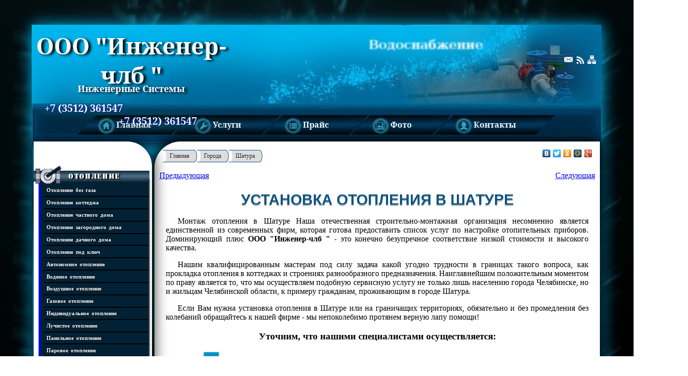

--- FILE ---
content_type: text/html; charset=utf-8
request_url: https://chelyabinsk.montazh-elisa.ru/goroda/shatura.html
body_size: 9512
content:
<!DOCTYPE html>
<html lang="ru" itemscope itemtype="http://schema.org/Blog">
<head>
  <title itemprop="name">Монтаж отопления Шатура и замена отопления в Шатуре.</title>
  <meta charset="UTF-8"><link rel="apple-touch-icon" sizes="57x57" href="/fav/apple-icon-57x57.png"><link rel="apple-touch-icon" sizes="60x60" href="/fav/apple-icon-60x60.png"><link rel="apple-touch-icon" sizes="72x72" href="/fav/apple-icon-72x72.png"><link rel="apple-touch-icon" sizes="76x76" href="/fav/apple-icon-76x76.png"><link rel="apple-touch-icon" sizes="114x114" href="/fav/apple-icon-114x114.png"><link rel="apple-touch-icon" sizes="120x120" href="/fav/apple-icon-120x120.png"><link rel="apple-touch-icon" sizes="144x144" href="/fav/apple-icon-144x144.png"><link rel="apple-touch-icon" sizes="152x152" href="/fav/apple-icon-152x152.png"><link rel="apple-touch-icon" sizes="180x180" href="/fav/apple-icon-180x180.png"><link rel="icon" type="image/png" sizes="192x192" href="/fav/android-icon-192x192.png"><link rel="icon" type="image/png" sizes="32x32" href="/fav/favicon-32x32.png"><link rel="icon" type="image/png" sizes="96x96" href="/fav/favicon-96x96.png"><link rel="icon" type="image/png" sizes="16x16" href="/fav/favicon-16x16.png"><link rel="manifest" href="/fav/manifest.json"><meta name="msapplication-TileColor" content="#ffffff"><meta name="msapplication-TileImage" content="/fav/ms-icon-144x144.png"><meta name="theme-color" content="#ffffff">
  <meta name="description" itemprop="description" content="Наша компания осуществляет проектирование и монтаж системы отопления в городе Шатура. Так же мы готовы предоставить услугу по замене отопительных приборов в Шатуре.">
  <meta name="keywords" content="отопление Шатура, монтаж отопления в Шатуре, замена отопления Шатура, установка отопительных систем в Шатуре, теплый пол Шатура">
  <meta name="viewport" content="width=device-width">
  <meta name='wmail-verification' content='a51f1789c6b8bbb068041321182c708c'>
  <meta property="og:title" content="Монтаж отопления Шатура и замена отопления в Шатуре.">
  <meta property="og:description" content="Наша компания осуществляет проектирование и монтаж системы отопления в городе Шатура. Так же мы готовы предоставить услугу по замене отопительных приборов в Шатуре.">
  <link rel="stylesheet" href="/shablon/one/css/min.css">
  <script src="http://ajax.googleapis.com/ajax/libs/jquery/1/jquery.min.js"></script>
  <link rel="alternate" type="application/rss+xml" title="FEED" href="/rss.xml">
  <link rel="shortcut icon" href="/favicon.ico" type="image/x-icon">
  <link rel="icon" href="/favicon.png">
</head>
<body>
  <div class="jquery-script-clear"></div>
  <div id="obramlenie">
    <div id="contener">
      <header>
        <div id="logo">
          <div id="rotator">
            <ul>
              <li class="show"><img src="/shablon/one/images/rotator/slice_0_1.jpg" alt="Водоснабжение"></li>
              <li><img src="/shablon/one/images/rotator/slice_0_2.jpg" alt="Отопление"></li>
              <li><img src="/shablon/one/images/rotator/slice_0_3.jpg" alt="Проектирование"></li>
              <li><img src="/shablon/one/images/rotator/slice_0_4.jpg" alt="Инженерные системы"></li>
            </ul>
          </div>
          <div id="micro_org" itemscope itemtype="http://schema.org/Organization">
            <div id="org_block">
              <div id="org" itemprop="name" title="ООО &quot;Инженер-члб &quot; Инженерные Системы">
                ООО "Инженер-члб "
              </div>
              <div id="desk_org" itemprop="description">
                Инженерные Системы
              </div>
              <div style="display:none" itemprop="address" itemscope itemtype="http://schema.org/PostalAddress">
                <span itemprop="addressLocality">Челябинск</span>
              </div>
            </div>
            <div id="tel">
              <span itemprop="telephone" id="tel1"><a title="Контактный телефон ООО &quot;Инженер-члб &quot;" href="skype:+7(3512) 361547?call">+7 (3512) 361547</a></span><span itemprop="telephone" id="tel2"><a title="Контактный телефон ООО &quot;Инженер-члб &quot;" href="skype:+7(3512) 361547?call">+7 (3512) 361547</a></span>
            </div>
          </div><a target="_blank" type="application/rss+xml" href="/rss.xml">
          <div id="rss" title="rss лента"></div></a>
          <div id="mail" title="Обратная связь и контакты">
            <a href="#"></a>
          </div>
          <div id="mapsite" title="Карта сайта">
            <a href="#"></a>
          </div>
        </div>
      </header>
      <nav>
        <ul id="gor_menu">
          <li>
            <div id="home">
              <a title="На главную страницу сайта ООО &quot;Инженер-члб &quot;" href="/">Главная</a>
            </div>
          </li>
          <li>
            <div id="services">
              <a title="Услуги ООО &quot;Инженер-члб &quot;" href="/uslugi.html">Услуги</a>
            </div>
          </li>
          <li>
            <div id="price">
              <a title="Прайс-лист на услуги ООО &quot;Инженер-члб &quot;" href="/prays.html">Прайс</a>
            </div>
          </li>
          <li>
            <div id="foto">
              <a title="Фотогаллерея объектов ООО &quot;Инженер-члб &quot;" href="/foto.html">Фото</a>
            </div>
          </li>
          <li>
            <div id="contakt">
              <a title="Контакты и обратная связь ООО &quot;Инженер-члб &quot;" href="/kontakty.html">Контакты</a>
            </div>
          </li>
        </ul>
      </nav>
      <div id="main">
        <div id="right">
          <div class="blok_left">
            <div class="menu_trub">
              <div class="color_tr" id="menu1">
                <div class="trubb">
                  <a class="menu_v" href="#menu1">Отопление</a>
                </div>
              </div>
              <div class="kl_tr"></div>
            </div>
            <div class="podmenu">
              <ul>
                <li>
                  <a href="/otoplenie/otoplenie-bez-gaza.html">Отопление без газа</a>
                </li>
                <li>
                  <a href="/otoplenie/otoplenie-kottedja.html">Отопление коттеджа</a>
                </li>
                <li>
                  <a href="/otoplenie/otoplenie-chastnogo-doma.html">Отопление частного дома</a>
                </li>
                <li>
                  <a href="/otoplenie/otoplenie-zagorodnogo-doma.html">Отопление загородного дома</a>
                </li>
                <li>
                  <a href="/otoplenie/otoplenie-dachnogo-doma.html">Отопление дачного дома</a>
                </li>
                <li>
                  <a href="/otoplenie/otoplenie-pod-klyuch.html">Отопление под ключ</a>
                </li>
                <li>
                  <a href="/otoplenie/avtonomnoe-otoplenie.html">Автономное отопление</a>
                </li>
                <li>
                  <a href="/otoplenie/vodyanoe-otoplenie.html">Водяное отопление</a>
                </li>
                <li>
                  <a href="/otoplenie/vozdushnoe-otoplenie.html">Воздушное отопление</a>
                </li>
                <li>
                  <a href="/otoplenie/gazovoe-otoplenie.html">Газовое отопление</a>
                </li>
                <li>
                  <a href="/otoplenie/individualnoe-otoplenie.html">Индивидуальное отопление</a>
                </li>
                <li>
                  <a href="/otoplenie/luchistoe-otoplenie.html">Лучистое отопление</a>
                </li>
                <li>
                  <a href="/otoplenie/panelnoe-otoplenie.html">Панельное отопление</a>
                </li>
                <li>
                  <a href="/otoplenie/parovoe-otoplenie.html">Паровое отопление</a>
                </li>
                <li>
                  <a href="/otoplenie/elektricheskoe-otoplenie.html">Электрическое отопление</a>
                </li>
                <li>
                  <a href="/otoplenie/otoplenie-kvartir.html">Отопление квартир</a>
                </li>
                <li>
                  <a href="/otoplenie/otoplenie-ofisov.html">Отопление офисов</a>
                </li>
                <li>
                  <a href="/otoplenie/otoplenie-pomeshcheniy.html">Отопление помещений</a>
                </li>
                <li>
                  <a href="/otoplenie/otoplenie-centrov.html">Отопление центров</a>
                </li>
                <li>
                  <a href="/otoplenie/otoplenie-vysotnyh-zdaniy.html">Отопление высотных зданий</a>
                </li>
              </ul>
            </div>
            <div class="menu_trub">
              <div class="color_tr" id="menu2">
                <div class="trubb">
                  <a class="menu_v" href="#menu2">Водоснабжение</a>
                </div>
              </div>
              <div class="kl_tr"></div>
            </div>
            <div class="podmenu">
              <ul>
                <li>
                  <a href="/vodosnabjenie/vodosnabjenie.html">Водоснабжение</a>
                </li>
                <li>
                  <a href="/vodosnabjenie/vodosnabjenie-i-kanalizaciya.html">Водоснабжение и канализация</a>
                </li>
                <li>
                  <a href="/vodosnabjenie/vodosnabjenie-chastnogo-doma.html">Водоснабжение частного дома</a>
                </li>
                <li>
                  <a href="/vodosnabjenie/vodosnabjenie-zagorodnogo-doma.html">Водоснабжение загородного дома</a>
                </li>
                <li>
                  <a href="/vodosnabjenie/vodosnabjenie-dachi.html">Водоснабжение дачи</a>
                </li>
                <li>
                  <a href="/vodosnabjenie/vodosnabjenie-pod-klyuch.html">Водоснабжение под ключ</a>
                </li>
                <li>
                  <a href="/vodosnabjenie/vodosnabjenie-bani.html">Водоснабжение бани</a>
                </li>
                <li>
                  <a href="/vodosnabjenie/vodosnabjenie-derevnya.html">Водоснабжение деревня</a>
                </li>
                <li>
                  <a href="/vodosnabjenie/vodosnabjenie-zdaniy.html">Водоснабжение зданий</a>
                </li>
                <li>
                  <a href="/vodosnabjenie/vodosnabjenie-individualnoe.html">Водоснабжение индивидуальное</a>
                </li>
              </ul>
            </div>
            <div class="menu_trub">
              <div class="color_tr" id="menu3">
                <div class="trubb">
                  <a class="menu_v" href="#menu3">Монтаж</a>
                </div>
              </div>
              <div class="kl_tr"></div>
            </div>
            <div class="podmenu">
              <ul>
                <li>
                  <a href="/montaj/montaj-injenernyh-sistem.html">Монтаж инженерных систем</a>
                </li>
                <li>
                  <a href="/montaj/montaj-otopleniya.html">Монтаж отопления</a>
                </li>
                <li>
                  <a href="/montaj/montaj-vodosnabjeniya.html">Монтаж водоснабжения</a>
                </li>
                <li>
                  <a href="/montaj/montaj-kanalizacii.html">Монтаж канализации</a>
                </li>
                <li>
                  <a href="/montaj/montaj-kotelnyh.html">Монтаж котельных</a>
                </li>
                <li>
                  <a href="/montaj/montaj-teplogo-pola.html">Монтаж теплого пола</a>
                </li>
                <li>
                  <a href="/montaj/montaj-dymohoda.html">Монтаж дымохода</a>
                </li>
                <li>
                  <a href="/montaj/montaj-vodoochistki.html">Монтаж водоочистки</a>
                </li>
                <li>
                  <a href="/montaj/montaj-kotlov.html">Монтаж котлов</a>
                </li>
                <li>
                  <a href="/montaj/montaj-radiatorov.html">Монтаж радиаторов</a>
                </li>
              </ul>
            </div>
            <div class="menu_trub">
              <div class="color_tr" id="menu4">
                <div class="trubb">
                  <a class="menu_v" href="#menu4">Замена</a>
                </div>
              </div>
              <div class="kl_tr"></div>
            </div>
            <div class="podmenu">
              <ul>
                <li>
                  <a href="/zamena/zamena-kotlov-otopleniya.html">Замена котлов отопления</a>
                </li>
                <li>
                  <a href="/zamena/zamena-batarey-otopleniya.html">Замена батарей отопления</a>
                </li>
                <li>
                  <a href="/zamena/zamena-trub-otopleniya.html">Замена труб отопления</a>
                </li>
                <li>
                  <a href="/zamena/zamena-stoyakov-vodosnabjeniya.html">Замена стояков водоснабжения</a>
                </li>
              </ul>
            </div>
            <div class="menu_trub">
              <div class="color_tr" id="menu5">
                <div class="trubb">
                  <a class="menu_v" href="#menu5">Проектирование</a>
                </div>
              </div>
              <div class="kl_tr"></div>
            </div>
            <div class="podmenu">
              <ul>
                <li>
                  <a href="/proektirovanie/proektirovanie-injenernyh-sistem.html">Проектирование инженерных систем</a>
                </li>
                <li>
                  <a href="/proektirovanie/proektirovanie-otopleniya.html">Проектирование отопления</a>
                </li>
                <li>
                  <a href="/proektirovanie/proektirovanie-vodosnabjeniya.html">Проектирование водоснабжения</a>
                </li>
                <li>
                  <a href="/proektirovanie/proektirovanie-kotelnyh.html">Проектирование котельных</a>
                </li>
                <li>
                  <a href="/proektirovanie/proektirovanie-teplogo-pola.html">Проектирование теплого пола</a>
                </li>
              </ul>
            </div>
            <div class="menu_trub">
              <div class="color_tr" id="menu6">
                <div class="trubb">
                  <a class="menu_v" href="#menu6">Обслуживание</a>
                </div>
              </div>
              <div class="kl_tr"></div>
            </div>
            <div class="podmenu">
              <ul>
                <li>
                  <a href="/obslujivanie/obslujivanie-injenernyh-sistem.html">Обслуживание инженерных систем</a>
                </li>
                <li>
                  <a href="/obslujivanie/obslujivanie-otopleniya.html">Обслуживание отопления</a>
                </li>
                <li>
                  <a href="/obslujivanie/obslujivanie-kotelnyh.html">Обслуживание котельных</a>
                </li>
                <li>
                  <a href="/obslujivanie/obslujivanie-kotlov.html">Обслуживание котлов</a>
                </li>
                <li>
                  <a href="/obslujivanie/obslujivanie-vodosnabjeniya.html">Обслуживание водоснабжения</a>
                </li>
              </ul>
            </div>
            <div class="menu_trub">
              <div class="color_tr" id="menu7">
                <div class="trubb">
                  <a class="menu_v" href="#menu7">Города</a>
                </div>
              </div>
              <div class="kl_tr"></div>
            </div>
            <div class="podmenu">
              <ul>
                <li>
                  <a href="/goroda/moskva.html">Челябинск </a>
                </li>
                <li>
                  <a href="/goroda/aprelevka.html">Апрелевка</a>
                </li>
                <li>
                  <a href="/goroda/balashiha.html">Балашиха</a>
                </li>
                <li>
                  <a href="/goroda/bronnicy.html">Бронницы</a>
                </li>
                <li>
                  <a href="/goroda/vereya.html">Верея</a>
                </li>
                <li>
                  <a href="/goroda/vidnoe.html">Видное</a>
                </li>
                <li>
                  <a href="/goroda/volokolamsk.html">Волоколамск</a>
                </li>
                <li>
                  <a href="/goroda/voskresensk.html">Воскресенск</a>
                </li>
                <li>
                  <a href="/goroda/golicyno.html">Голицыно</a>
                </li>
                <li>
                  <a href="/goroda/dedovsk.html">Дедовск</a>
                </li>
                <li>
                  <a href="/goroda/dzerjinskiy.html">Дзержинский</a>
                </li>
                <li>
                  <a href="/goroda/dmitrov.html">Дмитров</a>
                </li>
                <li>
                  <a href="/goroda/dolgoprudnyy.html">Долгопрудный</a>
                </li>
                <li>
                  <a href="/goroda/domodedovo.html">Домодедово</a>
                </li>
                <li>
                  <a href="/goroda/drezna.html">Дрезна</a>
                </li>
                <li>
                  <a href="/goroda/dubna.html">Дубна</a>
                </li>
                <li>
                  <a href="/goroda/egorevsk.html">Егорьевск</a>
                </li>
                <li>
                  <a href="/goroda/jeleznodorojnyy.html">Железнодорожный</a>
                </li>
                <li>
                  <a href="/goroda/jukovskiy.html">Жуковский</a>
                </li>
                <li>
                  <a href="/goroda/zaraysk.html">Зарайск</a>
                </li>
                <li>
                  <a href="/goroda/zvenigorod.html">Звенигород</a>
                </li>
                <li>
                  <a href="/goroda/ivanteevka.html">Ивантеевка</a>
                </li>
                <li>
                  <a href="/goroda/istra.html">Истра</a>
                </li>
                <li>
                  <a href="/goroda/kashira.html">Кашира</a>
                </li>
                <li>
                  <a href="/goroda/klimovsk.html">Климовск</a>
                </li>
                <li>
                  <a href="/goroda/klin.html">Клин</a>
                </li>
                <li>
                  <a href="/goroda/kolomna.html">Коломна</a>
                </li>
                <li>
                  <a href="/goroda/korolev.html">Королёв</a>
                </li>
                <li>
                  <a href="/goroda/kraskovo.html">Красково</a>
                </li>
                <li>
                  <a href="/goroda/krasnoarmeysk.html">Красноармейск</a>
                </li>
                <li>
                  <a href="/goroda/krasnogorsk.html">Красногорск</a>
                </li>
                <li>
                  <a href="/goroda/krasnozavodsk.html">Краснозаводск</a>
                </li>
                <li>
                  <a href="/goroda/kubinka.html">Кубинка</a>
                </li>
                <li>
                  <a href="/goroda/kurovskoe.html">Куровское</a>
                </li>
                <li>
                  <a href="/goroda/likino-dulevo.html">Ликино-Дулево</a>
                </li>
                <li>
                  <a href="/goroda/lobnya.html">Лобня</a>
                </li>
                <li>
                  <a href="/goroda/losino-petrovskiy.html">Лосино-Петровский</a>
                </li>
                <li>
                  <a href="/goroda/luhovicy.html">Луховицы</a>
                </li>
                <li>
                  <a href="/goroda/lytkarino.html">Лыткарино</a>
                </li>
                <li>
                  <a href="/goroda/lyubercy.html">Люберцы</a>
                </li>
                <li>
                  <a href="/goroda/malahovka.html">Малаховка</a>
                </li>
                <li>
                  <a href="/goroda/mojaysk.html">Можайск</a>
                </li>
                <li>
                  <a href="/goroda/moskovskiy.html">Московский</a>
                </li>
                <li>
                  <a href="/goroda/mytishchi.html">Челябинск</a>
                </li>
                <li>
                  <a href="/goroda/naro-fominsk.html">Наро-Фоминск</a>
                </li>
                <li>
                  <a href="/goroda/nahabino.html">Нахабино</a>
                </li>
                <li>
                  <a href="/goroda/noginsk.html">Ногинск</a>
                </li>
                <li>
                  <a href="/goroda/odincovo.html">Одинцово</a>
                </li>
                <li>
                  <a href="/goroda/ojerele.html">Ожерелье</a>
                </li>
                <li>
                  <a href="/goroda/ozery.html">Озеры</a>
                </li>
                <li>
                  <a href="/goroda/oktyabrskiy.html">Октябрьский</a>
                </li>
                <li>
                  <a href="/goroda/opaliha.html">Опалиха</a>
                </li>
                <li>
                  <a href="/goroda/orehovo-zuevo.html">Орехово-Зуево</a>
                </li>
                <li>
                  <a href="/goroda/pavlovskiy-posad.html">Павловский Посад</a>
                </li>
                <li>
                  <a href="/goroda/peresvet.html">Пересвет</a>
                </li>
                <li>
                  <a href="/goroda/pirogovskiy.html">Пироговский</a>
                </li>
                <li>
                  <a href="/goroda/povarovo.html">Поварово</a>
                </li>
                <li>
                  <a href="/goroda/podolsk.html">Подольск</a>
                </li>
                <li>
                  <a href="/goroda/protvino.html">Протвино</a>
                </li>
                <li>
                  <a href="/goroda/pushkino.html">Пушкино</a>
                </li>
                <li>
                  <a href="/goroda/pushchino.html">Пущино</a>
                </li>
                <li>
                  <a href="/goroda/ramenskoe.html">Раменское</a>
                </li>
                <li>
                  <a href="/goroda/reutov.html">Реутов</a>
                </li>
                <li>
                  <a href="/goroda/roshal.html">Рошаль</a>
                </li>
                <li>
                  <a href="/goroda/ruza.html">Руза</a>
                </li>
                <li>
                  <a href="/goroda/sergiev-posad.html">Сергиев Посад</a>
                </li>
                <li>
                  <a href="/goroda/serpuhov.html">Серпухов</a>
                </li>
                <li>
                  <a href="/goroda/solnechnogorsk.html">Солнечногорск</a>
                </li>
                <li>
                  <a href="/goroda/staraya-kupavna.html">Старая Купавна</a>
                </li>
                <li>
                  <a href="/goroda/stupino.html">Ступино</a>
                </li>
                <li>
                  <a href="/goroda/shodnya.html">Сходня</a>
                </li>
                <li>
                  <a href="/goroda/taldom.html">Талдом</a>
                </li>
                <li>
                  <a href="/goroda/troick.html">Троицк</a>
                </li>
                <li>
                  <a href="/goroda/himki.html">Химки</a>
                </li>
                <li>
                  <a href="/goroda/fryazino.html">Фрязино</a>
                </li>
                <li>
                  <a href="/goroda/hotkovo.html">Хотьково</a>
                </li>
                <li>
                  <a href="/goroda/hrapunovo.html">Храпуново</a>
                </li>
                <li>
                  <a href="/goroda/chernogolovka.html">Черноголовка</a>
                </li>
                <li>
                  <a href="/goroda/chehov.html">Чехов</a>
                </li>
                <li>
                  <a href="/goroda/shatura.html">Шатура</a>
                </li>
                <li>
                  <a href="/goroda/shchelkovo.html">Щелково</a>
                </li>
                <li>
                  <a href="/goroda/shcherbinka.html">Щербинка</a>
                </li>
                <li>
                  <a href="/goroda/elektrogorsk.html">Электрогорск</a>
                </li>
                <li>
                  <a href="/goroda/elektrostal.html">Электросталь</a>
                </li>
                <li>
                  <a href="/goroda/elektrougli.html">Электроугли</a>
                </li>
                <li>
                  <a href="/goroda/yubileynyy.html">Юбилейный</a>
                </li>
                <li>
                  <a href="/goroda/yahroma.html">Яхрома</a>
                </li>
              </ul>
            </div>
            <div class="menu_trub">
              <div class="color_tr" id="menu8">
                <div class="trubb">
                  <a class="menu_v" href="#menu8">Округа</a>
                </div>
              </div>
              <div class="kl_tr"></div>
            </div>
            <div class="podmenu">
              <ul>
                <li>
                  <a href="/okruga/vostochnyy-okrug.html">Восточный округ</a>
                </li>
                <li>
                  <a href="/okruga/zapadnyy-okrug.html">Западный округ</a>
                </li>
                <li>
                  <a href="/okruga/severnyy-okrug.html">Северный округ</a>
                </li>
                <li>
                  <a href="/okruga/severo-vostochnyy-okrug.html">Северо-Восточный округ</a>
                </li>
                <li>
                  <a href="/okruga/severo-zapadnyy-okrug.html">Северо-Западный округ</a>
                </li>
                <li>
                  <a href="/okruga/centralnyy-okrug.html">Центральный округ</a>
                </li>
                <li>
                  <a href="/okruga/yugo-vostochnyy-okrug.html">Юго-Восточный округ</a>
                </li>
                <li>
                  <a href="/okruga/yugo-zapadnyy-okrug.html">Юго-Западный округ</a>
                </li>
                <li>
                  <a href="/okruga/yujnyy-okrug.html">Южный округ</a>
                </li>
                <li>
                  <a href="/okruga/zelenogradskiy-okrug.html">Зеленоградский округ</a>
                </li>
              </ul>
            </div>
            <div class="menu_trub">
              <div class="color_tr" id="menu9">
                <div class="trubb">
                  <a class="menu_v" href="#menu9">Шоссе</a>
                </div>
              </div>
              <div class="kl_tr"></div>
            </div>
            <div class="podmenu">
              <ul>
                <li>
                  <a href="/shosse/altufevskoe-shosse.html">Алтуфьевское шоссе</a>
                </li>
                <li>
                  <a href="/shosse/borovskoe-shosse.html">Боровское шоссе</a>
                </li>
                <li>
                  <a href="/shosse/varshavskoe-shosse.html">Варшавское шоссе</a>
                </li>
                <li>
                  <a href="/shosse/volokolamskoe-shosse.html">Волоколамское шоссе</a>
                </li>
                <li>
                  <a href="/shosse/gorkovskoe-shosse.html">Горьковское шоссе</a>
                </li>
                <li>
                  <a href="/shosse/dmitrovskoe-shosse.html">Дмитровское шоссе</a>
                </li>
                <li>
                  <a href="/shosse/egorevskoe-shosse.html">Егорьевское шоссе</a>
                </li>
                <li>
                  <a href="/shosse/ilinskoe-shosse.html">Ильинское шоссе</a>
                </li>
                <li>
                  <a href="/shosse/kalujskoe-shosse.html">Калужское шоссе</a>
                </li>
                <li>
                  <a href="/shosse/kashirskoe-shosse.html">Каширское шоссе</a>
                </li>
                <li>
                  <a href="/shosse/kievskoe-shosse.html">Киевское шоссе</a>
                </li>
                <li>
                  <a href="/shosse/kurkinskoe-shosse.html">Куркинское шоссе</a>
                </li>
                <li>
                  <a href="/shosse/leningradskoe-shosse.html">Ленинградское шоссе</a>
                </li>
                <li>
                  <a href="/shosse/minskoe-shosse.html">Минское шоссе</a>
                </li>
                <li>
                  <a href="/shosse/mojayskoe-shosse.html">Можайское шоссе</a>
                </li>
                <li>
                  <a href="/shosse/novokashirskoe-shosse.html">Новокаширское шоссе</a>
                </li>
                <li>
                  <a href="/shosse/novorijskoe-shosse.html">Новорижское шоссе</a>
                </li>
                <li>
                  <a href="/shosse/novoryazanskoe-shosse.html">Новорязанское шоссе</a>
                </li>
                <li>
                  <a href="/shosse/novoshodnenskoe-shosse.html">Новосходненское шоссе</a>
                </li>
                <li>
                  <a href="/shosse/nosovihinskoe-shosse.html">Носовихинское шоссе</a>
                </li>
                <li>
                  <a href="/shosse/ostashkovskoe-shosse.html">Осташковское шоссе</a>
                </li>
                <li>
                  <a href="/shosse/pyatnickoe-shosse.html">Пятницкое шоссе</a>
                </li>
                <li>
                  <a href="/shosse/rogachevskoe-shosse.html">Рогачевское шоссе</a>
                </li>
                <li>
                  <a href="/shosse/rublevo-uspenskoe-shosse.html">Рублево-Успенское шоссе</a>
                </li>
                <li>
                  <a href="/shosse/simferopolskoe-shosse.html">Симферопольское шоссе</a>
                </li>
                <li>
                  <a href="/shosse/skolkovskoe-shosse.html">Сколковское шоссе</a>
                </li>
                <li>
                  <a href="/shosse/shchelkovskoe-shosse.html">Щелковское шоссе</a>
                </li>
                <li>
                  <a href="/shosse/yaroslavskoe-shosse.html">Ярославское шоссе</a>
                </li>
              </ul>
            </div>
          </div>
          <div class="block">
            <div class="block_header">
              <h3>Вы были тут ранее....</h3>
            </div>
            <div id="views_page">
              <ul>
                <li class="li_view_page">
                  <a href="/goroda/bronnicy.html">Бронницы</a>
                </li>
                <li class="li_view_page">
                  <a href="/goroda/chehov.html">Чехов</a>
                </li>
                <li class="li_view_page">
                  <a href="/goroda/fryazino.html">Фрязино</a>
                </li>
                <li class="li_view_page">
                  <a href="/goroda/istra.html">Истра</a>
                </li>
                <li class="li_view_page">
                  <a href="/goroda/jeleznodorojnyy.html">Железнодорожный</a>
                </li>
                <li class="li_view_page">
                  <a href="/goroda/krasnoarmeysk.html">Красноармейск</a>
                </li>
                <li class="li_view_page">
                  <a href="/goroda/lobnya.html">Лобня</a>
                </li>
                <li class="li_view_page">
                  <a href="/goroda/lyubercy.html">Люберцы</a>
                </li>
                <li class="li_view_page">
                  <a href="/goroda/moskovskiy.html">Московский</a>
                </li>
                <li class="li_view_page">
                  <a href="/goroda/ozery.html">Озеры</a>
                </li>
              </ul>
            </div>
          </div>
          <div id="con-right">
            <div id="chetchik">
              <span><noscript>
              <div>
                <span><span></span></span>
              </div></noscript></span>
            </div>
          </div>
        </div>
        <div id="content">
          <script type="text/javascript" src="//yastatic.net/share/share.js" charset="utf-8"></script>
          <div class="yashare-auto-init" data-yasharel10n="ru" data-yasharetype="none" data-yasharequickservices="vkontakte,facebook,twitter,odnoklassniki,moimir,gplus"></div>
          <div id="brc">
            <ul id="breadcrumb">
              <li itemscope itemtype="http://data-vocabulary.org/Breadcrumb">
                <a itemprop="url" href="/"><span itemprop="title">Главная</span></a>
              </li>
              <li itemscope itemtype="http://data-vocabulary.org/Breadcrumb">
                <a itemprop="url" href="/goroda/"><span itemprop="title">Города</span></a>
              </li>
              <li><span>Шатура</span></li>
            </ul>
          </div>
          <div id="content_page">
            <div id="news_old_next" style="width:100%;">
              <span style="float:left"><a title="Предыдующая: Чехов" href="/goroda/chehov.html">Предыдующая</a></span><span style="float:right"><a title="Следующая: Щелково" href="/goroda/shchelkovo.html">Следующая</a></span>
            </div>
            <div id="text_news">
              <h1>Установка отопления в Шатуре</h1>
              <p>Монтаж отопления в Шатуре Наша отечественная строительно-монтажная организация несомненно является единственной из современных фирм, которая готова предоставить список услуг по настройке отопительных приборов. Доминирующий плюс <strong>ООО "Инженер-члб "</strong> - это конечно безупречное соответствие низкой стоимости и высокого качества.</p>
              <p>Нашим квалифицированным мастерам под силу задача какой угодно трудности в границах такого вопроса, как прокладка отопления в коттеджах и строениях разнообразного предназначения. Наиглавнейшим положительным моментом по праву является то, что мы осуществляем подобную сервисную услугу не только лишь населению города Челябинске, но и жильцам Челябинской области, к примеру гражданам, проживающим в городе Шатура.&nbsp;</p>
              <p>Если Вам нужна установка отопления в Шатуре или на граничащих территориях, обязательно и без промедления без колебаний обращайтесь к нашей фирме - мы непоколебимо протянем верную лапу помощи!</p>
              <h3>Уточним, что нашими специалистами осуществляется:</h3>
              <ol>
                <li>Качественый монтаж отопительных систем в Шатуре</li>
                <li>Выгодная установка отопительных систем в Шатуре</li>
                <li>Автономное отопление в загородных домах, коттеджах</li>
                <li>Проектирование качественного плана для вашего объекта</li>
                <li>Замена отопительных приборов в городе Шатура</li>
              </ol>
              <h2>Отопление коттеджа г. Шатура</h2>
              <p>Что наиболее важное в нашей с вами деятельности? Естественно же, навык и профессиональный конечный результат работы работников компании. Мы предоставляем стопроцентную гарантию за исполнение первоклассной работы. Перед тем, как приступать к обустройству отопления коттеджа в Шатуре и каком-либо ином городе, наши квалифицированные спецы тщательным образом исследуют Вашу местность, рассмотрят с Вами, какое же отопление жилья, подходящее именно для Вашего объекта. В случае, если Вам лично необходимы строительные материалы по доступным расценкам, то наши сотрудники подберут Вам подходящий продукт.</p>
              <h2>Отопление дома г. Шатура</h2>
              <p><strong>ООО "Инженер-члб "</strong> - единственная из немногочисленных организаций, которая целиком и полностью идет навстречу покупателю - клиенту. Абсолютно никаких излишних расходов, только лишь то, что понадобится для организации услуги. Вопрос стоимость-качество по большому счету ни разу не возникает у постоянных заказчиков фирмы. Пускай и было истрачено масса долгих лет на выстраивание нашей с вами позиции доступных тарифов с высочайшим конечным качеством, однако в настоящее время клиенты смогут быть целиком и полностью удостоверены, что за малую стоимость, приобретут в высшей степени добротно произведенную работу.</p>
              <h2>Монтаж отопительного оборудования в Шатуре</h2>
              <p>Хотите смонтировать независимой отопительную систему? Пожалуйста, но Вы обязаны не упускать из памяти, что прежде необходимо спроектировать индивидуальный проектный план, который далее начнет основываться на гидравлические и термические подсчеты, формирование проекта установки и перечня, какие конкретно строительные материалы понадобятся для исполнения представленной разработки.</p>
              <p>Согласно сделанным вычислениям, сотрудники нашей организации обязаны перейти к подбору отопительного оборудования, не забыв об применении специализированных приборов, при помощи которых автономное отопление частного дома оборудуется на высококлассном уровне. Последующим шагом окажется установка котла отопления, трубопровода и батарей отопления.</p>
              <h2>Тёплый пол в Шатуре с монтажом</h2>
              <p>В наше современное время всё наиболее востребованным и стильным является установка тёплого пола в Шатуре. Те кто живет в больших мегаполисах и жители небольших деревень стремятся иметь высоко комфортабельный дом. По статистическим данным, почти каждый 5-ый клиент выражает желание иметь вот такой теплый пол и в собственном загородном доме. Грамотные специалисты нашей организации могут предоставить для вас и подобную сервисную услугу.</p>
              <p>Тёплый пол в г. Шатура мы для Вас нормализуем высококачественно и непоколебимо базируясь на глубоком, серьезно обдуманном проекте системы отопления. Да, разумеется, мы по возможности станем принимать во внимание и все личные просьбы. В случае, если Вы постоянно мечтали проживать в теплоте, комфорте и уюте, то начинайте изменять собственную жизнь прямо сегодня и приобретайте отопление загородного дома под ключ у нашей фирмы. В данном процессе, надежным ассистентом Вам будет специализированная компания - <strong>ООО "Инженер-члб "</strong>.</p>
              <h2>Замена отопления Шатура</h2>
              <p>Ничего не бывает постоянного, в том числе и отопительной системы. В случае, если же она уже отслужила назначенный промежуток времени, то необходимо её заменить. Для этой цели необходимо перво-наперво демонтировать всё старое отопительное оборудование, а уж после устанавливать прогрессивную отопительную систему. Если вдруг не хотите модифицировать целиком и полностью отопительную систему в Шатуре, то допускается метод и выборочной замены, и превосходной высокопрофессиональной модернизации.</p>
              <p>Наилучшим решением останется тот, в случае, если сменой оборудования займутся квалифицированные компетентные сотрудники, в следствии того, что у них присутствуют и подходящие инструменты, и оптимальные познания, укрепленные многовековой практикой монтажа отопительных систем. Выбирать Вам лично, базируясь на пожеланиях, нуждах и денежных возможностях. Со своей стороны, наши опытные мастера всякий раз Вам небезвыгодно порекомендуют и установят отопление по бросовым ценам и правильно! <strong>ООО "Инженер-члб "</strong> - пускай твоя повседневная жизнь заблестит инновационными насыщенными ощущениями!</p>
            </div>
            <div id="upmsg-selectable">
              <div class="upmsg-selectable-inner">
                <img src="/shablon/default/img/textselect/upmsg_arrow.png" alt="">
                <p>Вы можете отметить интересные вам фрагменты текста, которые будут доступны по уникальной ссылке в адресной строке браузера.</p><a href="#" class="upmsg_closebtn"></a>
              </div>
            </div>
            <div id="simulator_post">
              <h3>Похожие страницы</h3>
              <ul>
                <li>
                  <a target="_top" title="Похоже это то, что вам надо: Монтаж отопления" href="/montaj/montaj-otopleniya.html">Монтаж отопления</a>
                </li>
                <li>
                  <a target="_top" title="Похоже это то, что вам надо: Замена котлов отопления" href="/zamena/zamena-kotlov-otopleniya.html">Замена котлов отопления</a>
                </li>
                <li>
                  <a target="_top" title="Похоже это то, что вам надо: Замена труб отопления" href="/zamena/zamena-trub-otopleniya.html">Замена труб отопления</a>
                </li>
              </ul>
            </div>
          </div>
        </div>
      </div>
      <footer></footer>
    </div>
  </div>
  <p>Наши филиалы: <a href='https://rnd.montazh-elisa.ru/goroda/shatura.html' title='Филиал Ростов-на-Дону'>Ростов-на-Дону</a> / <a href='https://ufa.montazh-elisa.ru/goroda/shatura.html' title='Филиал Уфа'>Уфа</a> / <a href='https://volgograd.montazh-elisa.ru/goroda/shatura.html' title='Филиал Волгоград'>Волгоград</a> / <a href='https://perm.montazh-elisa.ru/goroda/shatura.html' title='Филиал Пермь'>Пермь</a> / <a href='https://krasnoyarsk.montazh-elisa.ru/goroda/shatura.html' title='Филиал Красноярск'>Красноярск</a> / <a href='https://voronezh.montazh-elisa.ru/goroda/shatura.html' title='Филиал Воронеж'>Воронеж</a> / <a href='https://montazh-elisa.ru/goroda/shatura.html' title='Филиал Москва'>Москва</a> / </p>
  <div id="totopscroller"></div>
  <script>
        $(function(){
        $('#totopscroller').totopscroller();
        })
  </script> 
  <script type='text/javascript' src='/shablon/one/js/min.js'></script> <noscript>
  <div></div></noscript>
<!-- Yandex.Metrika counter --> <script type="text/javascript" > (function(m,e,t,r,i,k,a){m[i]=m[i]||function(){(m[i].a=m[i].a||[]).push(arguments)}; var z = null;m[i].l=1*new Date(); for (var j = 0; j < document.scripts.length; j++) {if (document.scripts[j].src === r) { return; }} k=e.createElement(t),a=e.getElementsByTagName(t)[0],k.async=1,k.src=r,a.parentNode.insertBefore(k,a)}) (window, document, "script", "https://mc.yandex.ru/metrika/tag.js", "ym"); ym(90287667, "init", { clickmap:true, trackLinks:true, accurateTrackBounce:true }); </script> <noscript><div><img src="https://mc.yandex.ru/watch/90287667" style="position:absolute; left:-9999px;" alt="" /></div></noscript> <!-- /Yandex.Metrika counter --></body>
</html>


--- FILE ---
content_type: application/javascript; charset=utf-8
request_url: https://chelyabinsk.montazh-elisa.ru/shablon/one/js/min.js
body_size: 9765
content:

$(document).ready(function(){$("#obramlenie").css("display","none").fadeIn(1000);$("#gor_menu").css("display","none").fadeIn(1500);});function theRotator(){$('div#rotator ul li').css({opacity:0.0});$('div#rotator ul li:first').css({opacity:1.0});setInterval('rotate()',5000);}
function rotate(){var current=($('div#rotator ul li.show')?$('div#rotator ul li.show'):$('div#rotator ul li:first'));var next=((current.next().length)?((current.next().hasClass('show'))?$('div#rotator ul li:first'):current.next()):$('div#rotator ul li:first'));next.css({opacity:0.0}).addClass('show').animate({opacity:1.0},1000);current.animate({opacity:0.0},1000).removeClass('show');};$(document).ready(function(){theRotator();});$(document).ready(function(){$("a").click(function(){var elementClick=$(this).attr("href");var destination=$(elementClick).offset().top;if($.browser.safari){$('body').animate({scrollTop:destination},1100);}else{$('html').animate({scrollTop:destination},1100);}});$('.podmenu').hide();$('.menu_trub').click(function(){$(this).toggleClass('active').next().slideToggle('slow').siblings(".podmenu:visible").slideUp('slow');var url=$(this).attr('href').attr('target');$(this).siblings('podmenu').removeClass('active');return false;});});var ZCallbackWidgetLinkId='ef83f0df64811d046e7cb8afbfc1957e';var ZCallbackWidgetDomain='ss.zadarma.com';(function(){var lt=document.createElement('script');lt.type='text/javascript';lt.charset='utf-8';lt.async=true;lt.src='https://'+ZCallbackWidgetDomain+'/callbackWidget/js/main.min.js?unq='+Math.floor(Math.random(0,1000)*1000);var sc=document.getElementsByTagName('script')[0];if(sc)sc.parentNode.insertBefore(lt,sc);else document.documentElement.firstChild.appendChild(lt);})();(function(){var LocationHandler=function(){};LocationHandler.prototype={setHash:function(hash){window.location.hash=hash;},getHash:function(){return window.location.hash;},addHashchange:function(delegate){this.callback=delegate;addEvent(window,'hashchange',delegate);},destroy:function(){if(this.callback){removeEvent(window,'hashchange',this.callback);}}};var MaSha=function(options){options=options||{};if('select_message'in options)options.selectMessage=options.select_message;if('enable_haschange'in options)options.enableHaschange=options.enable_haschange;if('is_block'in options)options.isBlock=options.is_block;this.options=extend({},MaSha.defaultOptions,options);extend(this,{counter:0,ranges:{},blocks:{}});this.init();};MaSha.version="12.05.2015-15:58:01";MaSha.LocationHandler=LocationHandler;MaSha.defaultOptions={'regexp':"[^\\s,;:\u2013.!?<>\u2026\\n\u00a0\\*]+",'selectable':'selectable-content','marker':'txtselect_marker','ignored':null,'selectMessage':null,'location':new LocationHandler(),'validate':false,'enableHaschange':true,'onMark':null,'onUnmark':null,'onHashRead':function(){var elem=firstWithClass(this.selectable,'user_selection_true');if(elem&&!this.hashWasRead){this.hashWasRead=true;window.setTimeout(function(){var x=0,y=0;while(elem){x+=elem.offsetLeft;y+=elem.offsetTop;elem=elem.offsetParent;}
window.scrollTo(x,y-150);},1);}},'isBlock':function(el){return el.nodeName=='BR'||inArray(getCompiledStyle(el,'display'),['inline','none'])==-1;}};MaSha.prototype={init:function(){this.selectable=(typeof this.options.selectable=='string'?document.getElementById(this.options.selectable):this.options.selectable);if(typeof this.options.marker=='string'){this.marker=document.getElementById(this.options.marker);if(this.marker===null){this.marker=document.createElement('a');this.marker.setAttribute('id',this.options.marker);this.marker.setAttribute('href','#');document.body.appendChild(this.marker);}}else{this.marker=this.options.marker;}
if(typeof this.options.regexp!='string'){throw'regexp is set as string';}
this.regexp=new RegExp(this.options.regexp,'ig');if(!this.selectable)return;this.isIgnored=this.constructIgnored(this.options.ignored);if(this.options.selectMessage){this.initMessage();}
this.enumerateElements();var hasTouch=('ontouchstart'in window)||window.DocumentTouch&&document instanceof DocumentTouch;if(!hasTouch){this.mouseUp=bind(this.mouseUp,this);addEvent(this.selectable,'mouseup',this.mouseUp);}else{this.touchEnd=bind(this.touchEnd,this);addEvent(this.selectable,'touchend',this.touchEnd);}
this.markerClick=bind(this.markerClick,this);addEvent(this.marker,'click',this.markerClick);addEvent(this.marker,'touchend',this.markerClick);this.hideMarker=bind(this.hideMarker,this);addEvent(document,'click',this.hideMarker);if(this.options.enableHaschange){this.hashChange=bind(this.hashChange,this);this.options.location.addHashchange(this.hashChange);}
this.readHash();},destroy:function(){removeClass(this.marker,'show');if(this.options.selectMessage){this.hideMessage();}
removeEvent(this.selectable,'mouseup',this.mouseUp);removeEvent(this.selectable,'touchEnd',this.touchEnd);removeEvent(this.marker,'click',this.markerClick);removeEvent(this.marker,'touchend',this.markerClick);removeEvent(document,'click',this.hideMarker);this.options.location.destroy();var spans=byClassName(this.selectable,'user_selection_true');this.removeTextSelection(spans);var i,closes=byClassName(this.selectable,'closewrap');for(i=closes.length;i--;){closes[i].parentNode.removeChild(closes[i]);}
var indices=byClassName(this.selectable,'masha_index');for(i=indices.length;i--;){indices[i].parentNode.removeChild(indices[i]);}},mouseUp:function(e){var markerCoord=getPageXY(e);window.setTimeout(bind(function(){this.showMarker(markerCoord);},this),1);},touchEnd:function(){window.setTimeout(bind(function(){var s=window.getSelection();if(s.rangeCount){var rects=s.getRangeAt(0).getClientRects();if(rects.length){var rect=rects[rects.length-1],body=document.body;this.showMarker({x:rect.left+rect.width+body.scrollLeft,y:rect.top+rect.height/2+body.scrollTop});}}},this),1);},hashChange:function(){if(this.lastHash!=this.options.location.getHash()){var numclasses=[];for(var k in this.ranges){numclasses.push(k);}
this.deleteSelections(numclasses);this.readHash();}},hideMarker:function(e){var target=e.target||e.srcElement;if(target!=this.marker){removeClass(this.marker,'show');}},markerClick:function(e){preventDefault(e);stopEvent(e);var target=(e.target||e.srcElement);if(hasClass(this.marker,'masha-marker-bar')){if(!hasClass(target,'masha-social')&&!hasClass(target,'masha-marker')){return;}}
removeClass(this.marker,'show');if(!this.rangeIsSelectable()){return;}
this.addSelection();this.updateHash();if(this.options.onMark){this.options.onMark.call(this);}
if(this.options.selectMessage){this._showMessage();}
if(hasClass(target,'masha-social')){var pattern=target.getAttribute('data-pattern');if(pattern){var new_url=pattern.replace('{url}',encodeURIComponent(window.location.toString()));this.openShareWindow(new_url);}}},openShareWindow:function(url){window.open(url,'','status=no,toolbar=no,menubar=no,width=800,height=400');},getMarkerCoords:function(marker,markerCoord){return{'x':markerCoord.x+5,'y':markerCoord.y-33};},getPositionChecksum:function(wordsIterator){var sum='';for(var i=0;i<3;i++){var part=(wordsIterator()||'').charAt(0);if(part){var allowedChars='ABCDEFGHIJKLMNOPQRSTUVWXYZabcdefghijklmnopqrstuvwxyz1234567890';var integer=part.charCodeAt(0)%allowedChars.length;part=allowedChars.charAt(integer);}
sum+=part;}
return sum;},showMarker:function(markerCoord){var regexp=new RegExp(this.options.regexp,'g');var text=window.getSelection().toString();if(text==''||!regexp.test(text))return;if(!this.rangeIsSelectable())return;var coords=this.getMarkerCoords(this.marker,markerCoord);this.marker.style.top=coords.y+'px';this.marker.style.left=coords.x+'px';addClass(this.marker,'show');},deleteSelections:function(numclasses){for(var i=numclasses.length;i--;){var numclass=numclasses[i];var spans=byClassName(this.selectable,numclass);var closewrap=firstWithClass(spans[spans.length-1],'closewrap');closewrap.parentNode.removeChild(closewrap);this.removeTextSelection(spans);delete this.ranges[numclass];}},removeTextSelection:function(spans){for(var i=spans.length;i--;){var span=spans[i];for(var j=0;j<span.childNodes.length;j++){span.parentNode.insertBefore(span.childNodes[j],span);}
span.parentNode.removeChild(span);}},isInternal:function(node){while(node.parentNode){if(node==this.selectable){return true;}
node=node.parentNode;}
return false;},_siblingNode:function(cont,prevnext,firstlast,offs,regexp){regexp=regexp||this.regexp;while(cont.parentNode&&this.isInternal(cont)){while(cont[prevnext+'Sibling']){cont=cont[prevnext+'Sibling'];while(cont.nodeType==1&&cont.childNodes.length){cont=cont[firstlast+'Child'];}
if(cont.nodeType==3&&(cont.data.match(regexp)!=null)){return{_container:cont,_offset:offs*cont.data.length};}}
cont=cont.parentNode;}
return null;},prevNode:function(cont,regexp){return this._siblingNode(cont,'previous','last',1,regexp);},nextNode:function(cont,regexp){return this._siblingNode(cont,'next','first',0,regexp);},wordCount:function wordCount(node){var _wcount=0;if(node.nodeType==3){var match=node.nodeValue.match(this.regexp);if(match){_wcount+=match.length;}}else if(node.childNodes&&node.childNodes.length){var alltxtNodes=textNodes(node);for(var i=alltxtNodes.length;i--;){_wcount+=alltxtNodes[i].nodeValue.match(this.regexp).length;}}
return _wcount;},words:function(container,offset,pos){if(container.nodeType==1){container=firstTextNode(container);}
var wcount=container.data.substring(0,offset).match(this.regexp);if(wcount!=null){if(pos=='start')wcount=wcount.length+1;if(pos=='end')wcount=wcount.length;}else{wcount=1;}
var node=container;var selectionIndex=this.getNum(container);var firstNode=this.getFirstTextNode(selectionIndex);while(node&&node!=firstNode){node=this.prevNode(node,/.*/)._container;wcount+=this.wordCount(node);}
return selectionIndex+':'+wcount;},symbols:function(_node){var _count=0;if(_node.nodeType==3){_count=_node.nodeValue.length;}else if(_node.childNodes&&_node.childNodes.length){var allnodes=textNodes(_node);for(var i=allnodes.length;i--;){_count+=allnodes[i].nodeValue.length;}}
return _count;},updateHash:function(){var hashAr=[];for(var key in this.ranges){hashAr.push(this.ranges[key]);}
var newHash='#sel='+hashAr.join(';');this.lastHash=newHash;this.options.location.setHash(newHash);},readHash:function(){var hashAr=this.splittedHash();if(!hashAr){return;}
for(var i=0;i<hashAr.length;i++){this.deserializeSelection(hashAr[i]);}
this.updateHash();if(this.options.onHashRead){this.options.onHashRead.call(this);}},splittedHash:function(){var hash=this.options.location.getHash();if(!hash)return null;hash=hash.replace(/^#/,'').replace(/;+$/,'');if(!/^sel\=(?:\d+\:\d+(?:\:[^:;]*)?\,|%2C\d+\:\d+(?:\:[^:;]*)?;)*\d+\:\d+(?:\:[^:;]*)?\,|%2C\d+\:\d+(?:\:[^:;]*)?$/.test(hash))return null;hash=hash.substring(4,hash.length);return hash.split(';');},deserializeSelection:function(serialized){var sel=window.getSelection();if(sel.rangeCount>0){sel.removeAllRanges();}
var range=this.deserializeRange(serialized);if(range){this.addSelection(range);}},deserializeRange:function(serialized){var result=/^([0-9A-Za-z:]+)(?:,|%2C)([0-9A-Za-z:]+)$/.exec(serialized);var bits1=result[1].split(":");var bits2=result[2].split(":");if(parseInt(bits1[0],10)<parseInt(bits2[0],10)||(bits1[0]==bits2[0]&&parseInt(bits1[1],10)<=parseInt(bits2[1],10))){var start=this.deserializePosition(bits1,'start'),end=this.deserializePosition(bits2,'end');if(start.node&&end.node){var range=document.createRange();range.setStart(start.node,start.offset);range.setEnd(end.node,end.offset);if(!this.options.validate||this.validateRange(range,bits1[2],bits2[2])){return range;}}}
if(window.console&&(typeof window.console.warn=='function')){window.console.warn('Cannot deserialize range: '+serialized);}
return null;},validateRange:function(range,sum1,sum2){var valid=true,sum;if(sum1){sum=this.getPositionChecksum(range.getWordIterator(this.regexp));valid=valid&&sum1==sum;}
if(sum2){sum=this.getPositionChecksum(range.getWordIterator(this.regexp,true));valid=valid&&sum2==sum;}
return valid;},getRangeChecksum:function(range){return[this.getPositionChecksum(range.getWordIterator(this.regexp)),this.getPositionChecksum(range.getWordIterator(this.regexp,true))];},deserializePosition:function(bits,pos){var node=this.blocks[parseInt(bits[0],10)];var offset,stepCount=0;while(node){var re=new RegExp(this.options.regexp,'ig'),myArray;while((myArray=re.exec(node.data))!=null){stepCount++;if(stepCount==bits[1]){if(pos=='start')offset=myArray.index;if(pos=='end')offset=re.lastIndex;return{node:node,offset:parseInt(offset,10)};}}
node=this.nextNode(node,/.*/);node=node?node._container:null;if(node&&this.isFirstTextNode(node)){node=null;}}
return{node:null,offset:0};},serializeRange:function(range){var start=this.words(range.startContainer,range.startOffset,'start');var end=this.words(range.endContainer,range.endOffset,'end');if(this.options.validate){var sums=this.getRangeChecksum(range);start+=':'+sums[0];end+=':'+sums[1];}
return start+","+end;},checkSelection:function(range){this.checkPosition(range,range.startOffset,range.startContainer,'start');this.checkPosition(range,range.endOffset,range.endContainer,'end');this.checkBrackets(range);this.checkSentence(range);return range;},checkPosition:function(range,offset,container,position){var this_=this,newdata;function isWord(str){return str.match(this_.regexp)!=null;}
function isNotWord(str){return str.match(this_.regexp)==null;}
function stepBack(container,offset,condition){while(offset>0&&condition(container.data.charAt(offset-1))){offset--;}
return offset;}
function stepForward(container,offset,condition){while(offset<container.data.length&&condition(container.data.charAt(offset))){offset++;}
return offset;}
if(container.nodeType==1&&offset>0){if(offset<container.childNodes.length){container=container.childNodes[offset];offset=0;}else{var containerTextNodes=textNodes(container);if(containerTextNodes.length){container=containerTextNodes[containerTextNodes.length-1];offset=container.data.length;}}}
if(position=='start'){if(container.nodeType==1&&trim(textContent(container))!=''){container=firstTextNode(container);offset=0;}
if(container.nodeType!=3||container.data.substring(offset).match(this.regexp)==null){newdata=this.nextNode(container);container=newdata._container;offset=newdata._offset;}
offset=stepForward(container,offset,isNotWord);offset=stepBack(container,offset,isWord);range.setStart(container,offset);}
if(position=='end'){if(container.nodeType==1&&trim(textContent(container))!=''&&offset!=0){container=container.childNodes[range.endOffset-1];var containerTextNodes=textNodes(container);container=containerTextNodes[containerTextNodes.length-1];offset=container.data.length;}
if(container.nodeType!=3||container.data.substring(0,offset).match(this.regexp)==null){newdata=this.prevNode(container);container=newdata._container;offset=newdata._offset;}
offset=stepBack(container,offset,isNotWord);offset=stepForward(container,offset,isWord);range.setEnd(container,offset);}},checkBrackets:function(range){this._checkBrackets(range,'(',')',/\(|\)/g,/\(x*\)/g);this._checkBrackets(range,"\u00ab","\u00bb",/\\u00ab|\\u00bb/g,/\u00abx*\u00bb/g);},_checkBrackets:function(range,ob,cb,match_reg,repl_reg){var text=range.toString();var brackets=text.match(match_reg);var new_data;if(brackets){brackets=brackets.join('');var l=brackets.length+1;while(brackets.length<l){l=brackets.length;brackets=brackets.replace(repl_reg,'x');}
if(brackets.charAt(brackets.length-1)==cb&&text.charAt(text.length-1)==cb){if(range.endOffset==1){new_data=this.prevNode(range.endContainer);range.setEnd(new_data.container,new_data.offset);}else{range.setEnd(range.endContainer,range.endOffset-1);}}
if(brackets.charAt(0)==ob&&text.charAt(0)==ob){if(range.startOffset==range.startContainer.data.length){new_data=this.nextNode(range.endContainer);range.setStart(new_data.container,new_data.offset);}else{range.setStart(range.startContainer,range.startOffset+1);}}}},checkSentence:function(range){var data,nextAfterRange;if(range.endOffset==range.endContainer.data.length){data=this.nextNode(range.endContainer,/.*/);if(!data){return null;}
nextAfterRange=data._container.data.charAt(0);}else{data={_container:range.endContainer,_offset:range.endOffset};nextAfterRange=range.endContainer.data.charAt(range.endOffset);}
if(nextAfterRange.match(/\.|\?|\!/)){var text=range.toString();if(text.match(/(\.|\?|\!)\s+[A-Z\u0410-\u042f\u0401]/)){return apply();}
if(range.startOffset==0&&range.startContainer.previousSibling&&range.startContainer.previousSibling.nodeType==1&&hasClass(range.startContainer.previousSibling,'masha_index')){return apply();}
var node,iterator=range.getElementIterator();while((node=iterator())){if(node.nodeType==1&&hasClass(node,'masha_index')){return apply();}}
if(text.charAt(0).match(/[A-Z\u0410-\u042f\u0401]/)){var pre=range.startContainer.data.substring(0,range.startOffset);if(!pre.match(/\S/)){var pre_data=this.prevNode(range.startContainer,/\W*/);pre=pre_data._container.data;}
pre=trim(pre);if(pre.charAt(pre.length-1).match(/(\.|\?|\!)/)){return apply();}}
return null;}
function apply(){range.setEnd(data._container,data._offset+1);}},mergeSelections:function(range){var merges=[];var iterator=range.getElementIterator();var node=iterator();var last=node;var parent_=parentWithClass(node,'user_selection_true');if(parent_){parent_=/(num\d+)(?:$| )/.exec(parent_.className)[1];range.setStart(firstTextNode(firstWithClass(this.selectable,parent_)),0);merges.push(parent_);}
while(node){if(node.nodeType==1&&hasClass(node,'user_selection_true')){var cls=/(num\d+)(?:$|)/.exec(node.className)[0];if(inArray(cls,merges)==-1){merges.push(cls);}}
last=node;node=iterator();}
last=parentWithClass(last,'user_selection_true');if(last){last=/(num\d+)(?:$| )/.exec(last.className)[1];var tnodes=textNodes(lastWithClass(this.selectable,last));var lastNode=tnodes[tnodes.length-1];range.setEnd(lastNode,lastNode.length);}
if(merges.length){var sc=range.startContainer,so=range.startOffset,ec=range.endContainer,eo=range.endOffset;this.deleteSelections(merges);range.setStart(sc,so);range.setEnd(ec,eo);}
return range;},addSelection:function(range){range=range||this.getFirstRange();range=this.checkSelection(range);range=this.mergeSelections(range);var class_name='num'+this.counter;this.ranges[class_name]=this.serializeRange(range);range.wrapSelection(class_name+' user_selection_true');this.addSelectionEvents(class_name);},addSelectionEvents:function(class_name){var timeoutHover=false;var this_=this;var wrappers=byClassName(this.selectable,class_name);for(var i=wrappers.length;i--;){addEvent(wrappers[i],'mouseover',function(){for(var i=wrappers.length;i--;){addClass(wrappers[i],'hover');}
window.clearTimeout(timeoutHover);});addEvent(wrappers[i],'mouseout',function(e){var t=e.relatedTarget;while(t&&t.parentNode&&t.className!=this.className){t=t.parentNode;}
if(!t||t.className!=this.className){timeoutHover=window.setTimeout(function(){for(var i=wrappers.length;i--;){removeClass(wrappers[i],'hover');}},2000);}});}
var closer=document.createElement('a');closer.className='txtsel_close';closer.href='#';var closer_span=document.createElement('span');closer_span.className='closewrap';closer_span.appendChild(closer);addEvent(closer,'click',function(e){preventDefault(e);this_.deleteSelections([class_name]);this_.updateHash();if(this_.options.onUnmark){this_.options.onUnmark.call(this_);}});wrappers[wrappers.length-1].appendChild(closer_span);this.counter++;window.getSelection().removeAllRanges();},getFirstRange:function(){var sel=window.getSelection();var res=sel.rangeCount?sel.getRangeAt(0):null;return res;},enumerateElements:function(){var node=this.selectable;this.captureCount=this.captureCount||0;var this_=this;enumerate(node);function enumerate(node){var children=node.childNodes;var hasBlocks=false;var blockStarted=false;for(var idx=0;idx<children.length;++idx){var child=children.item(idx);var nodeType=child.nodeType;if(nodeType==3&&!child.nodeValue.match(this_.regexp)){continue;}else if(nodeType==3){if(!blockStarted){this_.captureCount++;var index_span=document.createElement('span');index_span.className='masha_index masha_index'+this_.captureCount;index_span.setAttribute('rel',this_.captureCount);child.parentNode.insertBefore(index_span,child);idx++;this_.blocks[this_.captureCount]=child;hasBlocks=blockStarted=true;}}else if(nodeType==1){if(!this_.isIgnored(child)){var isBlock=this_.options.isBlock(child);if(isBlock){var childHasBlocks=enumerate(child);hasBlocks=hasBlocks||childHasBlocks;blockStarted=false;}else if(!blockStarted){blockStarted=enumerate(child);hasBlocks=hasBlocks||blockStarted;}}}}
return hasBlocks;}},isFirstTextNode:function(textNode){var prevs=[textNode.previousSibling,textNode.parentNode.previousSibling];for(var i=prevs.length;i--;){if(prevs[i]&&prevs[i].nodeType==1&&prevs[i].className=='masha_index'){return true;}}
return false;},getFirstTextNode:function(numclass){if(!numclass){return null;}
var tnode=byClassName(this.selectable,'masha_index'+numclass)[0];if(tnode){if(tnode.nextSibling.nodeType==1){return tnode.nextSibling.childNodes[0];}else{return tnode.nextSibling;}}
return null;},getNum:function(cont){while(cont.parentNode){while(cont.previousSibling){cont=cont.previousSibling;while(cont.nodeType==1&&cont.childNodes.length){cont=cont.lastChild;}
if(cont.nodeType==1&&hasClass(cont,'masha_index')){return cont.getAttribute('rel');}}
cont=cont.parentNode;}
return null;},constructIgnored:function(selector){if(typeof selector=='function'){return selector;}else if(typeof selector=='string'){var by_id=[],by_class=[],by_tag=[];var selectors=selector.split(',');for(var i=0;i<selectors.length;i++){var sel=trim(selectors[i]);if(sel.charAt(0)=='#'){by_id.push(sel.substr(1));}else if(sel.charAt(0)=='.'){by_class.push(sel.substr(1));}else{by_tag.push(sel);}}
return function(node){var i;for(i=by_id.length;i--;){if(node.id==by_id[i]){return true;}}
for(i=by_class.length;i--;){if(hasClass(node,by_class[i])){return true;}}
for(i=by_tag.length;i--;){if(node.tagName==by_tag[i].toUpperCase()){return true;}}
return false;};}else{return function(){return false;};}},rangeIsSelectable:function(){var node,firstNode,lastNode,first=true;var range=this.getFirstRange();if(!range){return false;}
var iterator=range.getElementIterator();while((node=iterator())){if(node.nodeType==3&&node.data.match(this.regexp)!=null){firstNode=firstNode||node;lastNode=node;}
node=(first&&node.nodeType==3)?node.parentNode:node;first=false;if(node.nodeType==1){var iter_node=node;while(iter_node!=this.selectable&&iter_node.parentNode){if(this.isIgnored(iter_node)){return false;}
iter_node=iter_node.parentNode;}
if(iter_node!=this.selectable){return false;}}}
var first_selection=parentWithClass(firstNode,'user_selection_true');var last_selection=parentWithClass(lastNode,'user_selection_true');if(first_selection&&last_selection){var reg=/(?:^| )(num\d+)(?:$| )/;return(reg.exec(first_selection.className)[1]!=reg.exec(last_selection.className)[1]);}
return true;},initMessage:function(){this.msg=(typeof this.options.selectMessage=='string'?document.getElementById(this.options.selectMessage):this.options.selectMessage);this.close_button=this.getCloseButton();this.msg_autoclose=null;this.closeMessage=bind(this.closeMessage,this);addEvent(this.close_button,'click',this.closeMessage);},closeMessage:function(e){preventDefault(e);this.hideMessage();this.saveMessageClosed();clearTimeout(this.msg_autoclose);},showMessage:function(){addClass(this.msg,'show');},hideMessage:function(){removeClass(this.msg,'show');},getCloseButton:function(){return this.msg.getElementsByTagName('a')[0];},getMessageClosed:function(){if(window.localStorage){return!!localStorage.masha_warning;}else{return!!document.cookie.match(/(?:^|;)\s*masha-warning=/);}},saveMessageClosed:function(){if(window.localStorage){localStorage.masha_warning='true';}else{if(!this.getMessageClosed()){document.cookie+='; masha-warning=true';}}},_showMessage:function(){var this_=this;if(this.getMessageClosed())return;this.showMessage();clearTimeout(this.msg_autoclose);this.msg_autoclose=setTimeout(function(){this_.hideMessage();},10000);}};var Range=window.Range||document.createRange().constructor;Range.prototype.splitBoundaries=function(){var sc=this.startContainer,so=this.startOffset,ec=this.endContainer,eo=this.endOffset;var startEndSame=(sc===ec);if(ec.nodeType==3&&eo<ec.length){ec.splitText(eo);}
if(sc.nodeType==3&&so>0){sc=sc.splitText(so);if(startEndSame){eo-=so;ec=sc;}
so=0;}
this.setStart(sc,so);this.setEnd(ec,eo);};Range.prototype.getTextNodes=function(){var iterator=this.getElementIterator();var textNodes=[],node;while((node=iterator())){if(node.nodeType==3){textNodes.push(node);}}
return textNodes;};function elementIterator(parent,cont,end,reversed){reversed=!!reversed;cont=cont||parent[reversed?'lastChild':'firstChild'];var finished=!cont;var up=false;function next(){if(finished){return null;}
var result=cont;if(cont.childNodes&&cont.childNodes.length&&!up){cont=cont[reversed?'lastChild':'firstChild'];}else if(cont[reversed?'previousSibling':'nextSibling']){cont=cont[reversed?'previousSibling':'nextSibling'];up=false;}else if(cont.parentNode){cont=cont.parentNode;if(cont===parent){finished=true;}
up=true;next();}
if(result===end){finished=true;}
return result;}
return next;}
Range.prototype.getElementIterator=function(reversed){if(reversed){return elementIterator(null,this.endContainer,this.startContainer,true);}else{return elementIterator(null,this.startContainer,this.endContainer);}};Range.prototype.getWordIterator=function(regexp,reversed){var elem_iter=this.getElementIterator(reversed);var node;var counter_aim=0,i=0;var finished=false,match,this_=this;function next(){if(counter_aim==i&&!finished){do{do{node=elem_iter();}while(node&&node.nodeType!=3);finished=!node;if(!finished){var value=node.nodeValue;if(node==this_.endContainer){value=value.substr(0,this_.endOffset);}
if(node==this_.startContainer){value=value.substr(this_.startOffset);}
match=value.match(regexp);}}while(node&&!match);if(match){counter_aim=reversed?0:match.length-1;i=reversed?match.length-1:0;}}else{if(reversed){i--;}else{i++;}}
if(finished){return null;}
return match[i];}
return next;};Range.prototype.wrapSelection=function(className){this.splitBoundaries();var textNodes=this.getTextNodes();for(var i=textNodes.length;i--;){var span=document.createElement('span');span.className=className;textNodes[i].parentNode.insertBefore(span,textNodes[i]);span.appendChild(textNodes[i]);}};var MultiLocationHandler=function(prefix){this.prefix=prefix;};MultiLocationHandler.prototype={setHash:function(hash){hash=hash.replace('sel',this.prefix).replace(/^#/,'');if(hash.length==this.prefix.length+1)hash='';var old_hash=this.getHashPart(),new_hash;if(old_hash){new_hash=window.location.hash.replace(old_hash,hash);}else{new_hash=window.location.hash+'|'+hash;}
new_hash='#'+new_hash.replace('||','').replace(/^#?\|?|\|$/g,'');window.location.hash=new_hash;},addHashchange:MaSha.LocationHandler.prototype.addHashchange,getHashPart:function(){var parts=window.location.hash.replace(/^#\|?/,'').split(/\||%7C/);for(var i=0;i<parts.length;i++){if(parts[i].substr(0,this.prefix.length+1)==this.prefix+'='){return parts[i];}}
return'';},getHash:function(){return this.getHashPart().replace(this.prefix,'sel');}};var MultiMaSha=function(elements,getPrefix,options){getPrefix=getPrefix||function(element){return element.id;};for(var i=0;i<elements.length;i++){var element=elements[i];var prefix=getPrefix(element);if(prefix){var initOptions=extend({},options||{},{'selectable':element,'location':new MultiLocationHandler(prefix)});new MaSha(initOptions);}}};window.MaSha=MaSha;if(window.jQuery){window.jQuery.fn.masha=function(options){options=options||{};options=extend({'selectable':this[0]},options);return new MaSha(options);};}
window.MultiMaSha=MultiMaSha;var $M=MaSha.$M={};function extend(obj){for(var i=1;i<arguments.length;i++){for(var key in arguments[i]){obj[key]=arguments[i][key];}}
return obj;}
$M.extend=extend;function trim(text){return(text||"").replace(/^\s+|\s+$/g,"");}
function getCompiledStyle(elem,strCssRule){var strValue="";if(document.defaultView&&document.defaultView.getComputedStyle){strValue=document.defaultView.getComputedStyle(elem,"").getPropertyValue(strCssRule);}
else if(elem.currentStyle){strCssRule=strCssRule.replace(/\-(\w)/g,function(strMatch,p1){return p1.toUpperCase();});strValue=elem.currentStyle[strCssRule];}
return strValue;}
function textContent(elem){return elem.textContent||elem.innerText;}
function parentWithClass(p,cls){while(p&&!hasClass(p,cls)){p=p.parentNode;}
return p||null;}
function firstWithClass(elem,cls){var iter=elementIterator(elem);var node=null;while((node=iter())){if(node.nodeType===1&&hasClass(node,cls)){return node;}}
return null;}
function lastWithClass(elem,cls){var elems=byClassName(elem,cls);if(elems){return elems[elems.length-1];}
return null;}
function firstTextNode(elem){var iter=elementIterator(elem);var node=null;while((node=iter())){if(node.nodeType===3){return node;}}
return node;}
function byClassName(elem,cls){if(elem.getElementsByClassName){return elem.getElementsByClassName(cls);}else{var ret=[],node;var iter=elementIterator(elem);while((node=iter())){if(node.nodeType==1&&hasClass(node,cls)){ret.push(node);}}
return ret;}}
$M.byClassName=byClassName;function textNodes(elem){var ret=[],node;var iter=elementIterator(elem);while((node=iter())){if(node.nodeType===3){ret.push(node);}}
return ret;}
function _classRegExp(cls){return new RegExp('(^|\\s+)'+cls+'(?:$|\\s+)','g');}
function hasClass(elem,cls){var reg=_classRegExp(cls);return reg.test(elem.className);}
function addClass(elem,cls){var reg=_classRegExp(cls);if(!reg.test(elem.className)){elem.className=elem.className+' '+cls;}}
$M.addClass=addClass;function removeClass(elem,cls){var reg=_classRegExp(cls);if(reg.test(elem.className)){elem.className=trim(elem.className.replace(reg,'$1'));}}
$M.removeClass=removeClass;function inArray(elem,array){for(var i=0,length=array.length;i<length;i++){if(array[i]===elem){return i;}}
return-1;}
function addEvent(elem,type,fn){if(elem.addEventListener){elem.addEventListener(type,fn,false);}else if(elem.attachEvent){elem.attachEvent("on"+type,fn);}}
$M.addEvent=addEvent;function removeEvent(elem,type,fn){if(elem.removeEventListener){elem.removeEventListener(type,fn,false);}else if(elem.detachEvent){elem.detachEvent("on"+type,fn);}}
$M.removeEvent=removeEvent;function preventDefault(e){if(e.preventDefault){e.preventDefault();}
else{e.returnValue=false;}}
function stopEvent(e){if(e.stopPropagation){e.stopPropagation();}
else{e.cancelBubble=true;}}
function getPageXY(e){if(e.pageX==null){var doc=document.documentElement,body=document.body;var x=e.clientX+(doc&&doc.scrollLeft||body&&body.scrollLeft||0)-(doc.clientLeft||0);var y=e.clientY+(doc&&doc.scrollTop||body&&body.scrollTop||0)-(doc.clientTop||0);return{x:x,y:y};}
return{x:e.pageX,y:e.pageY};}
var nativeBind=Function.prototype.bind;var slice=Array.prototype.slice;var bind=function(func,context){if(func.bind===nativeBind&&nativeBind)return nativeBind.apply(func,slice.call(arguments,1));var args=slice.call(arguments,2);return function(){return func.apply(context,args.concat(slice.call(arguments)));};};$M.bind=bind;})();function init_masha(){MaSha.instance=new MaSha({'select_message':'upmsg-selectable','selectable':'text_news','ignored':'.ignored','validate':true});}
if(window.addEventListener){window.addEventListener('load',init_masha,false);}else{window.attachEvent('onload',init_masha);}
(function(factory){"use strict";if(typeof define==="function"&&define.amd){define(["jquery"],factory);}else if(typeof exports==="object"){module.exports=factory;}else{factory(jQuery);}}(function($){"use strict";$.fn.spoiler=function(options){var settings=$.extend({contentClass:"spoiler-content",paddingValue:6,triggerEvents:false,includePadding:true,buttonActiveClass:"spoiler-active",spoilerVisibleClass:"spoiler-content-visible"},options);var contentClass="."+settings.contentClass,spoilerHeights={};$(contentClass).each(function(){var $this=$(this);$this.css("overflow","hidden");var contentHeight=$this.prop("scrollHeight");contentHeight=(settings.includePadding?contentHeight+parseInt(settings.paddingValue,10):contentHeight);var spoiler=$this.attr("data-spoiler-link");spoilerHeights[spoiler]=contentHeight+"px";$this.css("height","0");});$(this).on("click",function(){var $this=$(this),spoiler=$this.attr("data-spoiler-link"),$content=$(contentClass+"[data-spoiler-link="+spoiler+"]");var showContent={"height":spoilerHeights[spoiler]},hideContent={"height":"0"};var isVisible=$content.hasClass(settings.spoilerVisibleClass);if(isVisible){$content.css(hideContent);}else{$content.css(showContent);}
if(settings.triggerEvents){if(isVisible){$this.trigger("jq-spoiler-hidden");}else{$this.trigger("jq-spoiler-visible");}}
$content.toggleClass(settings.spoilerVisibleClass);$this.toggleClass(settings.buttonActiveClass);});return this;};}));(function($){$.fn.totopscroller=function(options){var defaults={showToBottom:true,showToPrev:true,link:false,linkTarget:'_self',toTopHtml:'<a href="#"></a>',toBottomHtml:'<a href="#"></a>',toPrevHtml:'<a href="#"></a>',linkHtml:'<a href="#"></a>',toTopClass:'totopscroller-top',toBottomClass:'totopscroller-bottom',toPrevClass:'totopscroller-prev',linkClass:'totopscroller-lnk',};var settings=$.extend({},defaults,options);var lastposition=0;var wrapper=this,b_top=null,b_bottom=null,b_prev=null,b_link=null,b_wrapper=null;var init=function(){b_wrapper=$('<div></div>');if(settings.showToBottom)
{b_bottom=$(settings.toBottomHtml);b_bottom.hide();b_bottom.addClass(settings.toBottomClass);b_bottom.appendTo(b_wrapper);}
if(settings.showToPrev)
{b_prev=$(settings.toPrevHtml);b_prev.hide();b_prev.addClass(settings.toPrevClass);b_prev.appendTo(b_wrapper);}
b_top=$(settings.toTopHtml);b_top.hide();b_top.addClass(settings.toTopClass);b_top.appendTo(wrapper);if(settings.link)
{b_link=$(settings.linkHtml);b_link.attr("target",settings.linkTarget);b_link.attr("href",settings.link);b_link.addClass(settings.linkClass);b_link.appendTo(wrapper);}
b_wrapper.appendTo(wrapper);b_top.click(function(e){e.preventDefault();lastposition=$(document).scrollTop();$('html, body').animate({scrollTop:0},{duration:'slow',complete:function(){refresh();}});});if(settings.showToBottom)
{b_bottom.click(function(e){e.preventDefault();lastposition=0
$('html, body').animate({scrollTop:$(document).height()},{duration:'slow',complete:function(){refresh();}});});}
if(settings.showToPrev)
{b_prev.click(function(e){e.preventDefault();$('html, body').animate({scrollTop:lastposition},{duration:'slow',complete:function(){lastposition=0
refresh();}});});}}
var refresh=function(){if($(document).scrollTop()>0)
{if(!b_top.is(":visible"))
b_top.fadeIn("slow");}
else if(b_top.is(":visible"))
b_top.fadeOut("slow");if($(window).scrollTop()+$(window).height()==$(document).height()||lastposition>0){if(b_bottom.is(":visible"))
b_bottom.fadeOut("slow");}
else if(!b_bottom.is(":visible"))
b_bottom.fadeIn("slow");if(lastposition>0)
{if(!b_prev.is(":visible"))
b_prev.fadeIn("slow");}
else if(b_prev.is(":visible"))
b_prev.fadeOut("slow");}
$(window).scroll(function(){if($('html, body').is(":animated"))
return;refresh();});init();refresh();return this;};}(jQuery));